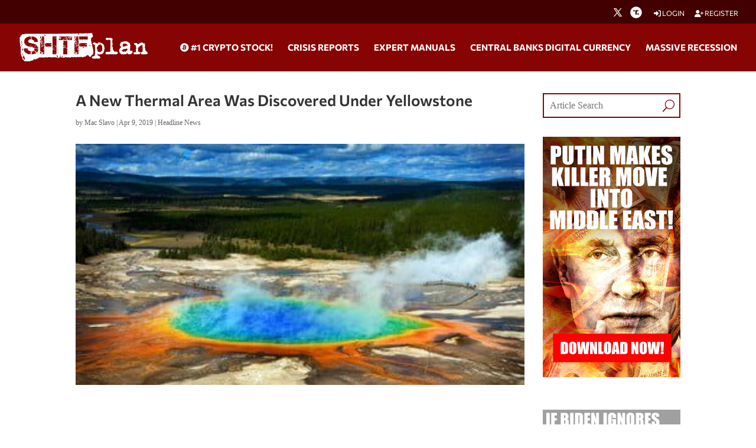

--- FILE ---
content_type: text/html; charset=utf-8
request_url: https://www.google.com/recaptcha/api2/anchor?ar=1&k=6Lci0tUUAAAAAJoMN56TG3EDJDgaj5sAbl-dz9Dp&co=aHR0cHM6Ly93d3cuc2h0ZnBsYW4uY29tOjQ0Mw..&hl=en&v=PoyoqOPhxBO7pBk68S4YbpHZ&size=invisible&anchor-ms=20000&execute-ms=30000&cb=6q4ga74l8hvc
body_size: 49593
content:
<!DOCTYPE HTML><html dir="ltr" lang="en"><head><meta http-equiv="Content-Type" content="text/html; charset=UTF-8">
<meta http-equiv="X-UA-Compatible" content="IE=edge">
<title>reCAPTCHA</title>
<style type="text/css">
/* cyrillic-ext */
@font-face {
  font-family: 'Roboto';
  font-style: normal;
  font-weight: 400;
  font-stretch: 100%;
  src: url(//fonts.gstatic.com/s/roboto/v48/KFO7CnqEu92Fr1ME7kSn66aGLdTylUAMa3GUBHMdazTgWw.woff2) format('woff2');
  unicode-range: U+0460-052F, U+1C80-1C8A, U+20B4, U+2DE0-2DFF, U+A640-A69F, U+FE2E-FE2F;
}
/* cyrillic */
@font-face {
  font-family: 'Roboto';
  font-style: normal;
  font-weight: 400;
  font-stretch: 100%;
  src: url(//fonts.gstatic.com/s/roboto/v48/KFO7CnqEu92Fr1ME7kSn66aGLdTylUAMa3iUBHMdazTgWw.woff2) format('woff2');
  unicode-range: U+0301, U+0400-045F, U+0490-0491, U+04B0-04B1, U+2116;
}
/* greek-ext */
@font-face {
  font-family: 'Roboto';
  font-style: normal;
  font-weight: 400;
  font-stretch: 100%;
  src: url(//fonts.gstatic.com/s/roboto/v48/KFO7CnqEu92Fr1ME7kSn66aGLdTylUAMa3CUBHMdazTgWw.woff2) format('woff2');
  unicode-range: U+1F00-1FFF;
}
/* greek */
@font-face {
  font-family: 'Roboto';
  font-style: normal;
  font-weight: 400;
  font-stretch: 100%;
  src: url(//fonts.gstatic.com/s/roboto/v48/KFO7CnqEu92Fr1ME7kSn66aGLdTylUAMa3-UBHMdazTgWw.woff2) format('woff2');
  unicode-range: U+0370-0377, U+037A-037F, U+0384-038A, U+038C, U+038E-03A1, U+03A3-03FF;
}
/* math */
@font-face {
  font-family: 'Roboto';
  font-style: normal;
  font-weight: 400;
  font-stretch: 100%;
  src: url(//fonts.gstatic.com/s/roboto/v48/KFO7CnqEu92Fr1ME7kSn66aGLdTylUAMawCUBHMdazTgWw.woff2) format('woff2');
  unicode-range: U+0302-0303, U+0305, U+0307-0308, U+0310, U+0312, U+0315, U+031A, U+0326-0327, U+032C, U+032F-0330, U+0332-0333, U+0338, U+033A, U+0346, U+034D, U+0391-03A1, U+03A3-03A9, U+03B1-03C9, U+03D1, U+03D5-03D6, U+03F0-03F1, U+03F4-03F5, U+2016-2017, U+2034-2038, U+203C, U+2040, U+2043, U+2047, U+2050, U+2057, U+205F, U+2070-2071, U+2074-208E, U+2090-209C, U+20D0-20DC, U+20E1, U+20E5-20EF, U+2100-2112, U+2114-2115, U+2117-2121, U+2123-214F, U+2190, U+2192, U+2194-21AE, U+21B0-21E5, U+21F1-21F2, U+21F4-2211, U+2213-2214, U+2216-22FF, U+2308-230B, U+2310, U+2319, U+231C-2321, U+2336-237A, U+237C, U+2395, U+239B-23B7, U+23D0, U+23DC-23E1, U+2474-2475, U+25AF, U+25B3, U+25B7, U+25BD, U+25C1, U+25CA, U+25CC, U+25FB, U+266D-266F, U+27C0-27FF, U+2900-2AFF, U+2B0E-2B11, U+2B30-2B4C, U+2BFE, U+3030, U+FF5B, U+FF5D, U+1D400-1D7FF, U+1EE00-1EEFF;
}
/* symbols */
@font-face {
  font-family: 'Roboto';
  font-style: normal;
  font-weight: 400;
  font-stretch: 100%;
  src: url(//fonts.gstatic.com/s/roboto/v48/KFO7CnqEu92Fr1ME7kSn66aGLdTylUAMaxKUBHMdazTgWw.woff2) format('woff2');
  unicode-range: U+0001-000C, U+000E-001F, U+007F-009F, U+20DD-20E0, U+20E2-20E4, U+2150-218F, U+2190, U+2192, U+2194-2199, U+21AF, U+21E6-21F0, U+21F3, U+2218-2219, U+2299, U+22C4-22C6, U+2300-243F, U+2440-244A, U+2460-24FF, U+25A0-27BF, U+2800-28FF, U+2921-2922, U+2981, U+29BF, U+29EB, U+2B00-2BFF, U+4DC0-4DFF, U+FFF9-FFFB, U+10140-1018E, U+10190-1019C, U+101A0, U+101D0-101FD, U+102E0-102FB, U+10E60-10E7E, U+1D2C0-1D2D3, U+1D2E0-1D37F, U+1F000-1F0FF, U+1F100-1F1AD, U+1F1E6-1F1FF, U+1F30D-1F30F, U+1F315, U+1F31C, U+1F31E, U+1F320-1F32C, U+1F336, U+1F378, U+1F37D, U+1F382, U+1F393-1F39F, U+1F3A7-1F3A8, U+1F3AC-1F3AF, U+1F3C2, U+1F3C4-1F3C6, U+1F3CA-1F3CE, U+1F3D4-1F3E0, U+1F3ED, U+1F3F1-1F3F3, U+1F3F5-1F3F7, U+1F408, U+1F415, U+1F41F, U+1F426, U+1F43F, U+1F441-1F442, U+1F444, U+1F446-1F449, U+1F44C-1F44E, U+1F453, U+1F46A, U+1F47D, U+1F4A3, U+1F4B0, U+1F4B3, U+1F4B9, U+1F4BB, U+1F4BF, U+1F4C8-1F4CB, U+1F4D6, U+1F4DA, U+1F4DF, U+1F4E3-1F4E6, U+1F4EA-1F4ED, U+1F4F7, U+1F4F9-1F4FB, U+1F4FD-1F4FE, U+1F503, U+1F507-1F50B, U+1F50D, U+1F512-1F513, U+1F53E-1F54A, U+1F54F-1F5FA, U+1F610, U+1F650-1F67F, U+1F687, U+1F68D, U+1F691, U+1F694, U+1F698, U+1F6AD, U+1F6B2, U+1F6B9-1F6BA, U+1F6BC, U+1F6C6-1F6CF, U+1F6D3-1F6D7, U+1F6E0-1F6EA, U+1F6F0-1F6F3, U+1F6F7-1F6FC, U+1F700-1F7FF, U+1F800-1F80B, U+1F810-1F847, U+1F850-1F859, U+1F860-1F887, U+1F890-1F8AD, U+1F8B0-1F8BB, U+1F8C0-1F8C1, U+1F900-1F90B, U+1F93B, U+1F946, U+1F984, U+1F996, U+1F9E9, U+1FA00-1FA6F, U+1FA70-1FA7C, U+1FA80-1FA89, U+1FA8F-1FAC6, U+1FACE-1FADC, U+1FADF-1FAE9, U+1FAF0-1FAF8, U+1FB00-1FBFF;
}
/* vietnamese */
@font-face {
  font-family: 'Roboto';
  font-style: normal;
  font-weight: 400;
  font-stretch: 100%;
  src: url(//fonts.gstatic.com/s/roboto/v48/KFO7CnqEu92Fr1ME7kSn66aGLdTylUAMa3OUBHMdazTgWw.woff2) format('woff2');
  unicode-range: U+0102-0103, U+0110-0111, U+0128-0129, U+0168-0169, U+01A0-01A1, U+01AF-01B0, U+0300-0301, U+0303-0304, U+0308-0309, U+0323, U+0329, U+1EA0-1EF9, U+20AB;
}
/* latin-ext */
@font-face {
  font-family: 'Roboto';
  font-style: normal;
  font-weight: 400;
  font-stretch: 100%;
  src: url(//fonts.gstatic.com/s/roboto/v48/KFO7CnqEu92Fr1ME7kSn66aGLdTylUAMa3KUBHMdazTgWw.woff2) format('woff2');
  unicode-range: U+0100-02BA, U+02BD-02C5, U+02C7-02CC, U+02CE-02D7, U+02DD-02FF, U+0304, U+0308, U+0329, U+1D00-1DBF, U+1E00-1E9F, U+1EF2-1EFF, U+2020, U+20A0-20AB, U+20AD-20C0, U+2113, U+2C60-2C7F, U+A720-A7FF;
}
/* latin */
@font-face {
  font-family: 'Roboto';
  font-style: normal;
  font-weight: 400;
  font-stretch: 100%;
  src: url(//fonts.gstatic.com/s/roboto/v48/KFO7CnqEu92Fr1ME7kSn66aGLdTylUAMa3yUBHMdazQ.woff2) format('woff2');
  unicode-range: U+0000-00FF, U+0131, U+0152-0153, U+02BB-02BC, U+02C6, U+02DA, U+02DC, U+0304, U+0308, U+0329, U+2000-206F, U+20AC, U+2122, U+2191, U+2193, U+2212, U+2215, U+FEFF, U+FFFD;
}
/* cyrillic-ext */
@font-face {
  font-family: 'Roboto';
  font-style: normal;
  font-weight: 500;
  font-stretch: 100%;
  src: url(//fonts.gstatic.com/s/roboto/v48/KFO7CnqEu92Fr1ME7kSn66aGLdTylUAMa3GUBHMdazTgWw.woff2) format('woff2');
  unicode-range: U+0460-052F, U+1C80-1C8A, U+20B4, U+2DE0-2DFF, U+A640-A69F, U+FE2E-FE2F;
}
/* cyrillic */
@font-face {
  font-family: 'Roboto';
  font-style: normal;
  font-weight: 500;
  font-stretch: 100%;
  src: url(//fonts.gstatic.com/s/roboto/v48/KFO7CnqEu92Fr1ME7kSn66aGLdTylUAMa3iUBHMdazTgWw.woff2) format('woff2');
  unicode-range: U+0301, U+0400-045F, U+0490-0491, U+04B0-04B1, U+2116;
}
/* greek-ext */
@font-face {
  font-family: 'Roboto';
  font-style: normal;
  font-weight: 500;
  font-stretch: 100%;
  src: url(//fonts.gstatic.com/s/roboto/v48/KFO7CnqEu92Fr1ME7kSn66aGLdTylUAMa3CUBHMdazTgWw.woff2) format('woff2');
  unicode-range: U+1F00-1FFF;
}
/* greek */
@font-face {
  font-family: 'Roboto';
  font-style: normal;
  font-weight: 500;
  font-stretch: 100%;
  src: url(//fonts.gstatic.com/s/roboto/v48/KFO7CnqEu92Fr1ME7kSn66aGLdTylUAMa3-UBHMdazTgWw.woff2) format('woff2');
  unicode-range: U+0370-0377, U+037A-037F, U+0384-038A, U+038C, U+038E-03A1, U+03A3-03FF;
}
/* math */
@font-face {
  font-family: 'Roboto';
  font-style: normal;
  font-weight: 500;
  font-stretch: 100%;
  src: url(//fonts.gstatic.com/s/roboto/v48/KFO7CnqEu92Fr1ME7kSn66aGLdTylUAMawCUBHMdazTgWw.woff2) format('woff2');
  unicode-range: U+0302-0303, U+0305, U+0307-0308, U+0310, U+0312, U+0315, U+031A, U+0326-0327, U+032C, U+032F-0330, U+0332-0333, U+0338, U+033A, U+0346, U+034D, U+0391-03A1, U+03A3-03A9, U+03B1-03C9, U+03D1, U+03D5-03D6, U+03F0-03F1, U+03F4-03F5, U+2016-2017, U+2034-2038, U+203C, U+2040, U+2043, U+2047, U+2050, U+2057, U+205F, U+2070-2071, U+2074-208E, U+2090-209C, U+20D0-20DC, U+20E1, U+20E5-20EF, U+2100-2112, U+2114-2115, U+2117-2121, U+2123-214F, U+2190, U+2192, U+2194-21AE, U+21B0-21E5, U+21F1-21F2, U+21F4-2211, U+2213-2214, U+2216-22FF, U+2308-230B, U+2310, U+2319, U+231C-2321, U+2336-237A, U+237C, U+2395, U+239B-23B7, U+23D0, U+23DC-23E1, U+2474-2475, U+25AF, U+25B3, U+25B7, U+25BD, U+25C1, U+25CA, U+25CC, U+25FB, U+266D-266F, U+27C0-27FF, U+2900-2AFF, U+2B0E-2B11, U+2B30-2B4C, U+2BFE, U+3030, U+FF5B, U+FF5D, U+1D400-1D7FF, U+1EE00-1EEFF;
}
/* symbols */
@font-face {
  font-family: 'Roboto';
  font-style: normal;
  font-weight: 500;
  font-stretch: 100%;
  src: url(//fonts.gstatic.com/s/roboto/v48/KFO7CnqEu92Fr1ME7kSn66aGLdTylUAMaxKUBHMdazTgWw.woff2) format('woff2');
  unicode-range: U+0001-000C, U+000E-001F, U+007F-009F, U+20DD-20E0, U+20E2-20E4, U+2150-218F, U+2190, U+2192, U+2194-2199, U+21AF, U+21E6-21F0, U+21F3, U+2218-2219, U+2299, U+22C4-22C6, U+2300-243F, U+2440-244A, U+2460-24FF, U+25A0-27BF, U+2800-28FF, U+2921-2922, U+2981, U+29BF, U+29EB, U+2B00-2BFF, U+4DC0-4DFF, U+FFF9-FFFB, U+10140-1018E, U+10190-1019C, U+101A0, U+101D0-101FD, U+102E0-102FB, U+10E60-10E7E, U+1D2C0-1D2D3, U+1D2E0-1D37F, U+1F000-1F0FF, U+1F100-1F1AD, U+1F1E6-1F1FF, U+1F30D-1F30F, U+1F315, U+1F31C, U+1F31E, U+1F320-1F32C, U+1F336, U+1F378, U+1F37D, U+1F382, U+1F393-1F39F, U+1F3A7-1F3A8, U+1F3AC-1F3AF, U+1F3C2, U+1F3C4-1F3C6, U+1F3CA-1F3CE, U+1F3D4-1F3E0, U+1F3ED, U+1F3F1-1F3F3, U+1F3F5-1F3F7, U+1F408, U+1F415, U+1F41F, U+1F426, U+1F43F, U+1F441-1F442, U+1F444, U+1F446-1F449, U+1F44C-1F44E, U+1F453, U+1F46A, U+1F47D, U+1F4A3, U+1F4B0, U+1F4B3, U+1F4B9, U+1F4BB, U+1F4BF, U+1F4C8-1F4CB, U+1F4D6, U+1F4DA, U+1F4DF, U+1F4E3-1F4E6, U+1F4EA-1F4ED, U+1F4F7, U+1F4F9-1F4FB, U+1F4FD-1F4FE, U+1F503, U+1F507-1F50B, U+1F50D, U+1F512-1F513, U+1F53E-1F54A, U+1F54F-1F5FA, U+1F610, U+1F650-1F67F, U+1F687, U+1F68D, U+1F691, U+1F694, U+1F698, U+1F6AD, U+1F6B2, U+1F6B9-1F6BA, U+1F6BC, U+1F6C6-1F6CF, U+1F6D3-1F6D7, U+1F6E0-1F6EA, U+1F6F0-1F6F3, U+1F6F7-1F6FC, U+1F700-1F7FF, U+1F800-1F80B, U+1F810-1F847, U+1F850-1F859, U+1F860-1F887, U+1F890-1F8AD, U+1F8B0-1F8BB, U+1F8C0-1F8C1, U+1F900-1F90B, U+1F93B, U+1F946, U+1F984, U+1F996, U+1F9E9, U+1FA00-1FA6F, U+1FA70-1FA7C, U+1FA80-1FA89, U+1FA8F-1FAC6, U+1FACE-1FADC, U+1FADF-1FAE9, U+1FAF0-1FAF8, U+1FB00-1FBFF;
}
/* vietnamese */
@font-face {
  font-family: 'Roboto';
  font-style: normal;
  font-weight: 500;
  font-stretch: 100%;
  src: url(//fonts.gstatic.com/s/roboto/v48/KFO7CnqEu92Fr1ME7kSn66aGLdTylUAMa3OUBHMdazTgWw.woff2) format('woff2');
  unicode-range: U+0102-0103, U+0110-0111, U+0128-0129, U+0168-0169, U+01A0-01A1, U+01AF-01B0, U+0300-0301, U+0303-0304, U+0308-0309, U+0323, U+0329, U+1EA0-1EF9, U+20AB;
}
/* latin-ext */
@font-face {
  font-family: 'Roboto';
  font-style: normal;
  font-weight: 500;
  font-stretch: 100%;
  src: url(//fonts.gstatic.com/s/roboto/v48/KFO7CnqEu92Fr1ME7kSn66aGLdTylUAMa3KUBHMdazTgWw.woff2) format('woff2');
  unicode-range: U+0100-02BA, U+02BD-02C5, U+02C7-02CC, U+02CE-02D7, U+02DD-02FF, U+0304, U+0308, U+0329, U+1D00-1DBF, U+1E00-1E9F, U+1EF2-1EFF, U+2020, U+20A0-20AB, U+20AD-20C0, U+2113, U+2C60-2C7F, U+A720-A7FF;
}
/* latin */
@font-face {
  font-family: 'Roboto';
  font-style: normal;
  font-weight: 500;
  font-stretch: 100%;
  src: url(//fonts.gstatic.com/s/roboto/v48/KFO7CnqEu92Fr1ME7kSn66aGLdTylUAMa3yUBHMdazQ.woff2) format('woff2');
  unicode-range: U+0000-00FF, U+0131, U+0152-0153, U+02BB-02BC, U+02C6, U+02DA, U+02DC, U+0304, U+0308, U+0329, U+2000-206F, U+20AC, U+2122, U+2191, U+2193, U+2212, U+2215, U+FEFF, U+FFFD;
}
/* cyrillic-ext */
@font-face {
  font-family: 'Roboto';
  font-style: normal;
  font-weight: 900;
  font-stretch: 100%;
  src: url(//fonts.gstatic.com/s/roboto/v48/KFO7CnqEu92Fr1ME7kSn66aGLdTylUAMa3GUBHMdazTgWw.woff2) format('woff2');
  unicode-range: U+0460-052F, U+1C80-1C8A, U+20B4, U+2DE0-2DFF, U+A640-A69F, U+FE2E-FE2F;
}
/* cyrillic */
@font-face {
  font-family: 'Roboto';
  font-style: normal;
  font-weight: 900;
  font-stretch: 100%;
  src: url(//fonts.gstatic.com/s/roboto/v48/KFO7CnqEu92Fr1ME7kSn66aGLdTylUAMa3iUBHMdazTgWw.woff2) format('woff2');
  unicode-range: U+0301, U+0400-045F, U+0490-0491, U+04B0-04B1, U+2116;
}
/* greek-ext */
@font-face {
  font-family: 'Roboto';
  font-style: normal;
  font-weight: 900;
  font-stretch: 100%;
  src: url(//fonts.gstatic.com/s/roboto/v48/KFO7CnqEu92Fr1ME7kSn66aGLdTylUAMa3CUBHMdazTgWw.woff2) format('woff2');
  unicode-range: U+1F00-1FFF;
}
/* greek */
@font-face {
  font-family: 'Roboto';
  font-style: normal;
  font-weight: 900;
  font-stretch: 100%;
  src: url(//fonts.gstatic.com/s/roboto/v48/KFO7CnqEu92Fr1ME7kSn66aGLdTylUAMa3-UBHMdazTgWw.woff2) format('woff2');
  unicode-range: U+0370-0377, U+037A-037F, U+0384-038A, U+038C, U+038E-03A1, U+03A3-03FF;
}
/* math */
@font-face {
  font-family: 'Roboto';
  font-style: normal;
  font-weight: 900;
  font-stretch: 100%;
  src: url(//fonts.gstatic.com/s/roboto/v48/KFO7CnqEu92Fr1ME7kSn66aGLdTylUAMawCUBHMdazTgWw.woff2) format('woff2');
  unicode-range: U+0302-0303, U+0305, U+0307-0308, U+0310, U+0312, U+0315, U+031A, U+0326-0327, U+032C, U+032F-0330, U+0332-0333, U+0338, U+033A, U+0346, U+034D, U+0391-03A1, U+03A3-03A9, U+03B1-03C9, U+03D1, U+03D5-03D6, U+03F0-03F1, U+03F4-03F5, U+2016-2017, U+2034-2038, U+203C, U+2040, U+2043, U+2047, U+2050, U+2057, U+205F, U+2070-2071, U+2074-208E, U+2090-209C, U+20D0-20DC, U+20E1, U+20E5-20EF, U+2100-2112, U+2114-2115, U+2117-2121, U+2123-214F, U+2190, U+2192, U+2194-21AE, U+21B0-21E5, U+21F1-21F2, U+21F4-2211, U+2213-2214, U+2216-22FF, U+2308-230B, U+2310, U+2319, U+231C-2321, U+2336-237A, U+237C, U+2395, U+239B-23B7, U+23D0, U+23DC-23E1, U+2474-2475, U+25AF, U+25B3, U+25B7, U+25BD, U+25C1, U+25CA, U+25CC, U+25FB, U+266D-266F, U+27C0-27FF, U+2900-2AFF, U+2B0E-2B11, U+2B30-2B4C, U+2BFE, U+3030, U+FF5B, U+FF5D, U+1D400-1D7FF, U+1EE00-1EEFF;
}
/* symbols */
@font-face {
  font-family: 'Roboto';
  font-style: normal;
  font-weight: 900;
  font-stretch: 100%;
  src: url(//fonts.gstatic.com/s/roboto/v48/KFO7CnqEu92Fr1ME7kSn66aGLdTylUAMaxKUBHMdazTgWw.woff2) format('woff2');
  unicode-range: U+0001-000C, U+000E-001F, U+007F-009F, U+20DD-20E0, U+20E2-20E4, U+2150-218F, U+2190, U+2192, U+2194-2199, U+21AF, U+21E6-21F0, U+21F3, U+2218-2219, U+2299, U+22C4-22C6, U+2300-243F, U+2440-244A, U+2460-24FF, U+25A0-27BF, U+2800-28FF, U+2921-2922, U+2981, U+29BF, U+29EB, U+2B00-2BFF, U+4DC0-4DFF, U+FFF9-FFFB, U+10140-1018E, U+10190-1019C, U+101A0, U+101D0-101FD, U+102E0-102FB, U+10E60-10E7E, U+1D2C0-1D2D3, U+1D2E0-1D37F, U+1F000-1F0FF, U+1F100-1F1AD, U+1F1E6-1F1FF, U+1F30D-1F30F, U+1F315, U+1F31C, U+1F31E, U+1F320-1F32C, U+1F336, U+1F378, U+1F37D, U+1F382, U+1F393-1F39F, U+1F3A7-1F3A8, U+1F3AC-1F3AF, U+1F3C2, U+1F3C4-1F3C6, U+1F3CA-1F3CE, U+1F3D4-1F3E0, U+1F3ED, U+1F3F1-1F3F3, U+1F3F5-1F3F7, U+1F408, U+1F415, U+1F41F, U+1F426, U+1F43F, U+1F441-1F442, U+1F444, U+1F446-1F449, U+1F44C-1F44E, U+1F453, U+1F46A, U+1F47D, U+1F4A3, U+1F4B0, U+1F4B3, U+1F4B9, U+1F4BB, U+1F4BF, U+1F4C8-1F4CB, U+1F4D6, U+1F4DA, U+1F4DF, U+1F4E3-1F4E6, U+1F4EA-1F4ED, U+1F4F7, U+1F4F9-1F4FB, U+1F4FD-1F4FE, U+1F503, U+1F507-1F50B, U+1F50D, U+1F512-1F513, U+1F53E-1F54A, U+1F54F-1F5FA, U+1F610, U+1F650-1F67F, U+1F687, U+1F68D, U+1F691, U+1F694, U+1F698, U+1F6AD, U+1F6B2, U+1F6B9-1F6BA, U+1F6BC, U+1F6C6-1F6CF, U+1F6D3-1F6D7, U+1F6E0-1F6EA, U+1F6F0-1F6F3, U+1F6F7-1F6FC, U+1F700-1F7FF, U+1F800-1F80B, U+1F810-1F847, U+1F850-1F859, U+1F860-1F887, U+1F890-1F8AD, U+1F8B0-1F8BB, U+1F8C0-1F8C1, U+1F900-1F90B, U+1F93B, U+1F946, U+1F984, U+1F996, U+1F9E9, U+1FA00-1FA6F, U+1FA70-1FA7C, U+1FA80-1FA89, U+1FA8F-1FAC6, U+1FACE-1FADC, U+1FADF-1FAE9, U+1FAF0-1FAF8, U+1FB00-1FBFF;
}
/* vietnamese */
@font-face {
  font-family: 'Roboto';
  font-style: normal;
  font-weight: 900;
  font-stretch: 100%;
  src: url(//fonts.gstatic.com/s/roboto/v48/KFO7CnqEu92Fr1ME7kSn66aGLdTylUAMa3OUBHMdazTgWw.woff2) format('woff2');
  unicode-range: U+0102-0103, U+0110-0111, U+0128-0129, U+0168-0169, U+01A0-01A1, U+01AF-01B0, U+0300-0301, U+0303-0304, U+0308-0309, U+0323, U+0329, U+1EA0-1EF9, U+20AB;
}
/* latin-ext */
@font-face {
  font-family: 'Roboto';
  font-style: normal;
  font-weight: 900;
  font-stretch: 100%;
  src: url(//fonts.gstatic.com/s/roboto/v48/KFO7CnqEu92Fr1ME7kSn66aGLdTylUAMa3KUBHMdazTgWw.woff2) format('woff2');
  unicode-range: U+0100-02BA, U+02BD-02C5, U+02C7-02CC, U+02CE-02D7, U+02DD-02FF, U+0304, U+0308, U+0329, U+1D00-1DBF, U+1E00-1E9F, U+1EF2-1EFF, U+2020, U+20A0-20AB, U+20AD-20C0, U+2113, U+2C60-2C7F, U+A720-A7FF;
}
/* latin */
@font-face {
  font-family: 'Roboto';
  font-style: normal;
  font-weight: 900;
  font-stretch: 100%;
  src: url(//fonts.gstatic.com/s/roboto/v48/KFO7CnqEu92Fr1ME7kSn66aGLdTylUAMa3yUBHMdazQ.woff2) format('woff2');
  unicode-range: U+0000-00FF, U+0131, U+0152-0153, U+02BB-02BC, U+02C6, U+02DA, U+02DC, U+0304, U+0308, U+0329, U+2000-206F, U+20AC, U+2122, U+2191, U+2193, U+2212, U+2215, U+FEFF, U+FFFD;
}

</style>
<link rel="stylesheet" type="text/css" href="https://www.gstatic.com/recaptcha/releases/PoyoqOPhxBO7pBk68S4YbpHZ/styles__ltr.css">
<script nonce="WXI-N7RoyMZ4qxf3ooImfg" type="text/javascript">window['__recaptcha_api'] = 'https://www.google.com/recaptcha/api2/';</script>
<script type="text/javascript" src="https://www.gstatic.com/recaptcha/releases/PoyoqOPhxBO7pBk68S4YbpHZ/recaptcha__en.js" nonce="WXI-N7RoyMZ4qxf3ooImfg">
      
    </script></head>
<body><div id="rc-anchor-alert" class="rc-anchor-alert"></div>
<input type="hidden" id="recaptcha-token" value="[base64]">
<script type="text/javascript" nonce="WXI-N7RoyMZ4qxf3ooImfg">
      recaptcha.anchor.Main.init("[\x22ainput\x22,[\x22bgdata\x22,\x22\x22,\[base64]/[base64]/bmV3IFpbdF0obVswXSk6Sz09Mj9uZXcgWlt0XShtWzBdLG1bMV0pOks9PTM/bmV3IFpbdF0obVswXSxtWzFdLG1bMl0pOks9PTQ/[base64]/[base64]/[base64]/[base64]/[base64]/[base64]/[base64]/[base64]/[base64]/[base64]/[base64]/[base64]/[base64]/[base64]\\u003d\\u003d\x22,\[base64]\x22,\[base64]/HQZ2w5F/FzlFw4ouw6nDjsOJwodWWMKVwqtPN1xfRH7DrMKMFsO1RMOtZDV3wqB6KcKNTl5DwrgYw6gPw7TDr8OmwrcyYAnDjsKQw4TDnylAH3FmccKFMGfDoMKMwr1NYsKGQkEJGsOeaMOewo0CKHw5XcOWXnzDjATCmMKKw6bCvcOndMOGwpgQw7fDmcK/BC/CvcKSasOpZAJMWcOOMnHCozg0w6nDrQzDvmLCuATDiibDvkAqwr3DrBnDlMOnNQQ7NsKbwqh/w6Ytw7nDjgc1w4thMcKvaybCqcKeEsOjWG3CkjHDuwUNGSkDPsOSKsOKw6wkw55TFsOfwobDhV47JljDgMKqwpFVGMOMB3DDkMO9wobCm8KqwotZwoNab2dJLUnCjAzChErDkHnChcK/fMOza8O4Fn3DjMO3TyjDuHZzXFXDlcKKPsOHwrETPmIhVsOBS8KNwrQ6Z8KPw6HDlHkXAg/ClDVLwqYxwoXCk1jDkz1Uw6Rfwr7CiVDCi8KhV8KKwoTCmDRAwo7DsE5uUsKjbE4Lw4lIw5QEw7RBwr9lQcOxKMOabsOWbcOkIMOAw6XDjU3CoFjChMKXwpnDqcK2YXrDhC4owonCjMOxwp3Cl8KLKjt2wo5rwp7DvzouAcOfw4jCsgELwpxYw7kqRcOxwo/DsmgrXlVPEcKWPcOowpk4AsO0a1zDksKEB8OBD8OHwpU2UsOoWsKHw5pHexzCvSnDvCd4w4VBWUrDr8KBQ8KAwooTUcKAWsKHHEbCucOocMKXw7PCusKzJk9uwoFJwqfDiXlUwrzDgyZNwp/CisKQHXFRGSMIRMOlDGvCux55Uht0BzTDtTvCq8OnFH85w45UCMORLcK3dcO3woJiwr/DulF7BBrCtC9bTTV7w5ZLYyHCgsO1IFjCiHNHwoYxMyAow6fDpcOCw6PCksOew51Kw5bCjghmwpvDj8O2w4nChMOBSTZzBMOgdCHCgcKdUsOpLifCkgQuw6/Cn8OAw57Dh8K6w4IVcsOPIiHDqsONw7E1w6XDkQPDqsOPT8O5P8ONUsKmQUtzw4JWC8OiPXHDmsOIRCLCvkXDhS4/SMOkw6gCwr1Dwp9Yw5pIwpdiw5Fxd3kOwrt4w5FnREjDnMKqJ8KCXMKuBMKhFcO3cmDDlQQFw7JjVzPCkcObOHMyTMKGSDLCrMOQd8OcwobDlsKqcDvDvcKXUT7Cq8KZw4LCusOzwqYuY8K1wpM1eBbCnwLCsm/CnMOnesKvL8Kad2FiwqXDqxNowpfChgZrdMO+w5MKBnACwpfDkcO5MMKMBTomUk3DrcKYw5hRw7DCnzjCtGXDhD3DnUlYwpnDhMOrw5w9J8OCw4/Cp8Kgw7RiUMKuwqDCicKCYsO0OMO9w6NPMDRGwojDikvDscOEGcOmw7Y7wppnT8OTWMO4woQFwpM0QwfDjAxzw5rCiVA1w6QwIxfCs8Klw7nDq3bCgAJHWMO8XX/CrMOrwprCrsOdwoLCoFU1FcKMwq4CXCXDisOGwrIWMRlyw7/Cp8OdUMOSw7NsXDDDpsKXwo8Dw4Z1UMKcw5/[base64]/DqExQwpdDwrdTHsKpw6fCpyTDjXPCi8OaU8K6w4DDqcOlIsOnwrDDkcOEwoJhw6QQVRbDucKyHiAvwonCn8OUw5rDk8KtwoNnwpLDn8OWwqQWw6TCscO0wr7Cs8O0QxQFVjPDpMK8H8K3dRLDrAkXHkPDrStsw5vDoifDnsKVwocpwqVGY3hZIMKVw74EWkNiwo/CphgJw7vDr8OxXBFdwqodw5PDkMOrNMOJw4PDr0sGw63Dj8O/IVPCgsKaw7nCkQwtHVBMw6Z7JsKCdArCnB7DgsKLAsKmL8OAwojDhSvCs8OQV8KkwrjDt8KjCsOGwr1sw7LDoitRXsK+woN1EhDCrE/[base64]/ChinClgA/wq/CiUxSwr7DpsOHbxA2JcOJPRVNKlrDj8KJRMKuwpzDq8OQclAdwoFCAcKAdcKKCMOIJ8ORFsOMwqTDucOeEybCqTIgw57ClcKvasKbw653w4fDrsObKz1kYsOAw4HCucO/dRA9FMO8wpxKw6PDmFzCv8OOwop2fsKPT8OeE8KcwrzCo8OiQkJ4w7EYw4gswrDCiFfCvMKFMcOgw6vDphkEwq5GwphtwpBawoXDqkTDgirCsWpJw6XCosOTwqLDnFHCqcOgw6TDp1PClSHCvSbDhMOkXVPDhg/[base64]/w6rCsTI8ZsKoNsKuRMKWw6bClWchSxjClcOjwoppw743wqTCnMK5wrthfW0CIcKUUcKOw6Vgw4Nxwq4LUcKrwqVIw5AIwocLw4XDksONP8OqAAxsw6DDt8KNHcObMh7CtMOpw6zDr8K4wrIJdsKDwojCij3DhcKrw7/DvcO2Z8O6wp/CsMOqPsKnwq7CqMKiYcOXw6lvEsKowrfCnMOqYMO5LsO7Gh3DjHQVw45cw4bChcKtQMKFw4nDnXZPw6fCtMKvwrwQQyXCisKJe8KIw7PDu0fCvSpiwqgWw6YgwpVLPgPCrFUgwpjCo8KldsKFBWrCjcOzwodow5XDiRJpwol/MgbCsUnCtBtMw5wUwpBjwptSNW/[base64]/CosOaw5vDhsK4w7TCgMOIw68qw4PChcK0b8OEccO8KVDDtU/ChMO+ZSDCmcORwq/DnMOqG24GNHkzw4NKwr1Aw5NIwo0JL33ClkjDshbCnlsBfsO5MB4RwqErwrHDkxPDrcOYwoF7asKfZyHDuzvCsMKWWXDCgXvDsTFtQsO0dn4/YHDDh8OEw502wrQrS8OWw77CmSPDqsOqw4Yhw7bCmVDDgz84QhLDlVExdsKFDcOlB8OQdsK3IMO/RjnDo8KEGcKrw5fDnsKge8KIwqZ2W2rCrSvCkgPCksO3wqhRaFXDhC/Co313wrR1w7tTw499VWtMwpU2NsKRw7lOwq5VA3vCucO6w53DvcOfwokaXSLDlkwRG8OyZsOGw5FJwprCk8ODOcO9w7DDsF7DnUjCoFbClmPDgsKuDF3DrRVBPlfChMOHworDuMKnwo/CrcOawqPDmjQafip/w5bDqA9iYUwwAkMpZMOewqTCoTwOw6jDiSNkw4dfWsK2D8Krwo7CtcO/[base64]/ClcKGw5/DucK5LMOQKn8Kwq8FwpJXw4M2w63DpMOzSz7CjsKWWF/ChxvDhyTDvcKCwpnCmMOufcOoY8OWw5grG8OROcK2w6EGUl3DgUDDscOzw4nDhHIQE8O1w4U/b1YAYhAPw7fCu3rCj04DFFLDiVzCocKgwpbDncKXw77DrG5rwqXDmwLDtMOZw5DDvFFWw6lKDsKIw4bDjWUkwpnDpsKqw711woTDrCbCrQ7DpWHChcOZwpLDpD/[base64]/w63DtcOzBsKgAsKww5HDoQHDsUTCpxXDqsKjwq/Ci8KaI0fDkgN4bcOrwoDCrEdddihQRV0XacO+wrcOJjgNWUVqw7htw7AzwpcqGcKSw7loLMOYwqMNwqXDrMOCC08RNTbCtgdkwqTCusKEDzk/wrhxc8OEw5LCnnPDixcSw6QOFMOdOMKGOwvDuTjDmMOawr/[base64]/XMK8dyZaw6rDu2rCvVwDwqrCocOXI8OsCsOVwqvDusOOYVJ9OBnCsMOfGS/[base64]/DjsO/[base64]/DrQvCr2XDmsK2ccKxw6oUH8KnMl9Vw6FEG8OFKxZjwr3DpHEBcGBBw5DDrlcFwrszw78CWFoPFMKDwqt+wodCXsKww74xBcKJRsKbHh/DosOyQBJGw7vCosK+ZQE2bhfCs8Owwqk4ITpmw58ywpDCncK4V8Klwrguw5PDowTDq8OtwobCusO3ZMOsA8OOw4bDl8O+eMKnNMO1wrHDmi/Cu3/CsWYIGwvDmMKCwrHDiAnDrcOcw4hbwrbCj1wLwofDmBE7I8KIU1PCql3Dv3/CiSHCicK9wqoobcKqOsOuC8KGYMO1wonClcOIw4lmw6omw5k5Cz7DtXDDusKYPsOHw4YLw4nDrF/[base64]/CpjXCncO9fsKxUXPCl8Kawq/[base64]/Cv8KMU8OOI8Ozw7Y4w6XCusOXd8O9PsOKUMK6bmDCthZJwqTDhMKHw5DDvRfChsOVw4ppNFLDqC1Jw7g7RH3CgGLDhcOJRXhcdMKSEcKmwrLDpV5Tw5nCsBjDtgrDrcOgwqMBLF/CvcKxRChfwpJlwrwuw7vCt8K/dD09wqPCgsKQwq0HS3zCgcOSw67Cuxt2w4PDo8OtCyRnU8OdOsOXw4/DqzXDrcOywpHCrsOcHsO6RsK7CsOow5TCqFLDrExxwr3Cl2lTCBh2wqMGaXImwqrCrFvDt8K4L8OgdMOOQMOSwqvCicKTb8OwwrrClMO/Z8OywqzDu8KEPgnDoivDv3/DjB8lVA9Kw5XDnhfCq8KTwr/[base64]/w6shHR/CmyxowolHDsO1KxtSwp7CocOUGcKywrTCjw5CJcKyWCkacMKBbBXDqMKiQijDusKIwqVDT8KHw4DDhMO2I1srfx/DqVIuIcKxbyjChsO1wpHCksOCOsKEw5gpTMK9SMKXeVwLGhTDqgsFw4Fwwp3CjcO5CsOfYcOxUWRSUgDCoCwhw7PCok/DnX1NF2Epw4w/esKEw5QZcxvClMO2ScKVYcO6MMKhanpEYiTCv2TDvsOfYsKGYsO1w7fCn0/CkMKvYi4YSmLCmcK8YSYHOHY8YMKPwoPDvUDCtn/DqU8ywq8Iw6vDgR/CqAlHYsKxw4fCrU3DgMKFbgPCowk2w6vCnsOcwolUw6E3Q8ORwr/DkcO1F3JddTvCkgg/wqk0w4V1HsKRw43DhsKNwqMIw6FxUBoHVWjClcK2BTTDgcOnecK+CznCp8K7wozDqsOwbsOzw4I3FDU9wpPDisO6aU3CmcOyw6TCjcORwqhJOsKiTRkJD2IpLsKfJcOKb8OIXmXCsw3DqMK/w7heVnrDusOjw4vCpB1PE8KewqB2w5IWw5EXwpjCgCc1eyTClGjDg8ObW8OwwrYrwpHDusOvw4/DmcO1JCBZWF/[base64]/Chi4SIMOSb8Krw4zCnj9Xw4pvwpc5DMO8wq3CjXbCmMK1IsORRcKPwqPDvl/DjTJiwpHDh8OIw4Few7p1wrPCj8KOZRDDiRZ2MXbDrAXCkwHCrBVmOxzCkMKwMRRiwrDClx7DgcOJDsOsIUtpJsOKYMKUw4nCuG/[base64]/CvcOOwrnCu1lgRQ7CgcKmw5MzT8KFwpZdwqnDsCPDujoAw4I9w5kdwqzDvw4twrUFNcOQIBhADnjDnMO5Q17Cv8Kgw6IwwpNdw7bCusOlw7sYdcOxw58IJC/[base64]/[base64]/DuAECw4sVHjkzwrY3N8OGw6bDrH0iw54kKsO/w5/ChMOLwq/CnWRwbGcJCinCrMK+cRPDsx9oVcO/JMKAwqk0w5DDmMOVAER+ZcKwZ8KOZ8ORw5Uwwp/[base64]/w7ohJAbClSJhXR8UKjFHGRk2w6RQw5REw6sKQ8KWVsO3U2vCuxRyETHCqsO6wqnDtcORwq9UUMOoX2DCvn3Dn1INw5lNYcKoDQ98w7Zbwq7DisOsw5tSb1dhw4ZteyPDo8KwY2w/XE8+Vhc6FABrwrcpwqrCjlJuw5cIw4lHwqY6w5RMw5s2wq5uw77DoSbCgQVmwqXDgAdlEhgAYmNgwqhJbhQLSVnCkcO1w4zDj2jDlUPDgTXDmVsSVHR1WcKXwpLDogRTOcOJw71AwqjCvsOTw6sfwp9DG8OyVMKaIw/ChcKYw51QC8OQw4NMwrDCqwTDjMKpDjjCt3woQhbCjsK5bMKvw70BwoXDhMOnw6rDhMKPEcO2w4dOw6vCtTLDusOWwoLCi8KCwqBiw79Gaypew6owKMOpSMKhwqo9w47Ck8O/w44eLR7Cr8OVw7PCqizDpcKNR8OJw6nDo8OOw4vCisOtw4HCnSwhPFQMGsOAcCTDjjXCnnMmd3IafsOzw7XDkMKZfcKQw5ATEMKZBMKNwrI0w4whM8KXw6Ekw5/CrB4CaXwGwpHDqHLDpcKIEGnCuMKEw6MxwrHCizrDhzgdw6oHVcKdw6cJwqsUFnXCnsKTw7sEwqjDkgDDmVFUIALDm8K9d1kcwo8fw7J8cyTDpg3DiMK8w4wHw4vDqmwzwrIowqgHGmfCj8KIwrAFwpgKwqRMw4gew4pnwp0iQDkmwp/[base64]/[base64]/DnlQoSW55w7TDg8OGL8Olw6/CsgV6A8KTS1zDsHbCkmssw5IHL8OeZ8Oww5vCnjjDpVcbFMOKwq5jTMOsw6jDp8KJw75mMWs8wo/[base64]/Dk8KROSzCosOqw5vDjcOGw51ANVhHw4/[base64]/DlMOOwrJOwo0pw59zSMOvwpAFwpbCr8KNw6ANw5rCq8K5Z8KkacOjCMK3PAkaw688w7d4YMOswqMaAQ3DgsKdY8K1XS/DmMOqwoLDkAjCi8Kaw4BPwrwWwpQPw6LCnThmAsKBIRpeJsOhw60oEBYDwpvCqB/CkDMRw7zDn2zDglzCpFRYw7w+wrvDkGdVMz7DkHfCusKaw7F7wqFaHcKuwpTCg33DscOwwoZXw4vDi8Ocw6DChznDhsKrw7lFFsOXMSbCpcOrw69BQFstw5gpRcOdwrrChkXCtsOLw7fCv0vCscK+bQ/[base64]/Ct8OBM8KuQwo5YcOswo4ZwphZLMOyZVIPwrfCqVoEXsK7AVXDtGjCvcKLwqjCmSRmTMKnQsK4YhPCmsOUFRDCl8O9fVLCucKrHm/Ds8KSBirDsTrDnVvDuibDl33CsTkVw6DDr8OnR8Ohwqc1wopFw4XCu8KtDSZnIz4EwrjDhsKBwosZwozCo3PDgSIqDE/CqcKsWhLDk8KXAQbDl8KWQ1nDvRfDrsKMKXPClSHDgMOjwptsUMOcB11JwqlWw5HCqcKww484WkZrw53Cv8KnfsOuwq7DtcKrw6NDwr89CzZ/FA/DvMKsVFzDocOWw5XCjXTCp07CrcKCKcOcw61IwofDtFN5Pls4w5zCl1TDo8KMw5nDkWE2wpJGw7RIVsKxwo7DnMONIcKFwr9Gw4NywocHa1laJ1DCiX7DmRXDsMOdNMOyNxIQwq9LacOFb1Z2w6HDosKcH0fCgcKyNFVtc8KaW8O4NRHDonkdw6NuN1HDpAUNH0/CoMKpIcO2w4zDhV0tw5UewoErwr7DuA4zwqfDrMK0wromw5rDpsKVw7EKCsOAwq3DkAQ0VMKXCcO8KyMTw5FcUGLDgMK4bMKyw5gsd8KreXTDkGjCicO8wpXCg8KcwqFpPsKCU8K6wqjDnsONw7BGw7PDmA/[base64]/GGYJd3XDq8KzXMONO8O5aTBhScKlHsOCWUdYGHDDmcOEwoM9RsKDawo0Fjwow7vDqcKwCW7DlR/CqCnDpT3ClMKXwqUMLcO/wr/[base64]/CjWBaw74DTsKPw7o9eMKIwq1LwpoDBEdheGbDvBV1RERmw41gwpnDuMKPwpfDtidXwpllwqcMMH82worDjsOVWMOOG8KSM8KuaExFwotkw7rChV7DnwnCtmUyCcOEwqIzJ8OswqR6wozDqGPDhjItwqDDnsKAw5DCo8OwKcOgw5HDh8KRw60vZ8KQKWp/w7fCqMKXwoHChmtUHWIOQcKsBWzCpcK1bhnDlsKqwrLDtMK6w67CicObTsOIw4HDvsO4dsOvXsKJw5AJAkvCuV5Bc8K/[base64]/DosOkcMOEfcOAwqPDkcOOdWACw5bDsRZbO8KLw7QrczXDqz4Ew4NwY11Jw6bCoUlFwrPDmcOMQsK2woXCvynDr1YGw4fDkgBJah5/G1jDkGdNVMOKWD7Ci8O1wqdpPw1swo8UwoMPCVbCmsKaXGBTGG8dwrjCtMOyC3fCp3fDojkVSsORZsK0wpQxw6TCtMKHw4HClcO5w58sA8Kawr1OKMKtw6LCsV7CqMOAwrrCgFwSw6vCj2zClS/Cn8O8RzvDsEJcw6HCoCUKw5rDu8Oxw5nDgi/DvMOXw4lGwqzDhVbCusKCLAB9w5zDjzPDk8Oye8KMfsO4OQ/ClmxhbMOLf8OqGQvDosOAw5BxJX3DrGEVdsKDwqvDpsKAEcOAE8KyLMKWw4nCuUjDmDzCpMKresKFwrF/wpHDsRFmb2zDihXCsn5vTnNFwqjDn3vCrsO3chvDmsK6PcKDWsKSMm7CpcO/wqvCqcK7AyfCjHHDvHQxw7XCosKWw7zCicKxwr1SZgfCuMKfwptzLMOVw6rDjhTDqMOQwpvDkkBJSMOVwq82DsK+woXCv3RqDU7Ds05hw77Dn8KSwowCWijCsVV5w73Cn3AJP2LDlWd0bcOawqZmPMOubTMuw5rCtcKrw6TDmMOnw6PDgU/Dl8OWwr3Cr2zDkcK7w4fCh8K7w6N6BSbDisKgw4HDksOLCAkjG0DDqcONw5g4VcOzc8Ocw5dUZcKBw5t/w5zCi8ORw4rDncK2w4nChDnDozzCslLDrMOQSMKLQMOHdsOvwrnDjsOVIlHDt0ZOwrEXwoI7w4nCncKfw7hKwr/CslUqUGIrwpchw5HDrivDpFhbwpnCvRxUCXjDiV10woHCmxPDmcOFb2BaHcOXw7PCgcKfw70jEsK0w7PCsx/[base64]/CicK2wqA1wojDisKjGcONwpt6w71UaRsrJhYYwpDCnsKmDinCosKdV8KiVMKgI0LCkcOXwrDDkXcKVSvDrMKEf8OLwpwgczDDqho/wp/Do2nCnX/Dg8KJRMOPTH/DojLCvx/DqcOEw4/[base64]/wrDChXl8BMKJMcKIw5TDqsKPJSfCv1/CocOmCMKGZHrCsMOnw5TDnsOfQDzDl2oTwrYfw4PCnEEWw48iXFzDvsKpOcO+wprCozsrwp4DK2TCsDTCtiNaP8OiBx/[base64]/OcOTViDCmVAtwobCscOQMMOMw7zCsiDClE7CvGLDkkTDqMOZw5vDv8O9w6cpw7rClFbDo8KSfSJhw65dwq3DgsO6w77CjMOYwoo7wqrDnsKCAXTCkVnCiE1+GcOeXMO6Pz9jKyzCiG8Hw5NuwrTDrxdRwoR1w71MPD/DiMKzwq3Dn8OGb8OIMcOQYALCsFHCgkLCq8KPLCTCuMKYChIIwqrCuGbCt8KJwoDDpj7Crn84woIaF8KZTHZiwo8kNjXDncKcw695wo06fS/CqHVowosywrjDgUPDhcKCwoR7KhjDkxjCpsKPAcKBwqtuw6tGMcOhw6fDmUvCujTCssOlP8KZF1bDuiUAGMO9ARImw7bCvMOTbD/DisONw61+G3HDicKdw4DCmMOxw5gIQQvCsyjDm8KzMB9mLcOxJcKlw7LCiMK6PFUDwp1aw4rCuMKRKMKEWMKPw7ETVifCrnsFN8KYw5cPwrPCrMO1RMKOw7vDjgQeAm/DmsKlwqXCsXnDgcKiVsOGH8KEYT/Dp8KywojDr8O5w4HDncO8E1HDjSE5w4UIesKFZcOXdCLCqBIKQwIiwoLCn2UAdSY8ZcO1LMOfwr81wrIxecKWYmjDsx7DlsKEQ2fDnAhPNcKuwrTCiVbDkcKPw6p5WjfChMOCwrfDqhoCw7rDrlLDsMK6w5DCjgrDsXjDuMKgw79dAcOGHsKUw6xDa0/Cg2cDcMOUwpoXwqTDhH/Drh7DhMOVwpPCiFLCj8KLw5LDsMORTnZWEMKCwprClsK0SnrDqGTCuMKXeWnCtMKidMO7wrjDtyHDq8Ofw4bChiFSw68Aw73ChsOGwrLCqGpSdQnDlljCucKVJMKKHQRDOC9qVsKuw41/w7/Cv3Mhw7pVw4p3NxJ9w5IFMz7CsU3Dth9lwot1w7/Cg8KkYsK1OwUYwovDqcOKHCEgwqYVwqh/[base64]/DslbDhsOqwplGw71GJl4NPn5Uw4/Ct8Kxwq0FNDjDvlvDssOyw67Dtw/DpcO4KSDDpMOqM8KfEMOqwpHCr1rDosKRw6vCsVvDjsOVw6XCq8O7w6xOwqgiXsOfFzPCncKGw4PClGLClsKaw77DoBFBHMO9w7XCiznCun7CisK5BnfDpgbCvsOtW2/CumYtUsK+wpHCmDkTblDCncKaw5dOD0Qywp7CiijDgll3VXBAw7TChCIVQWZ9EQvCgF9Tw4rDnXXDhSvDsMK/wofDomY8wq5IUcO+w4vCucKYwpPDg2Mlw59Gw7nDqMK3M0obwqDDnsOpw5LCsiLCkcOFCklnw6UkEi1Kw6DCnwkAw64Fw4siVMOma3gkw6tSO8O2wqkQFsKtw4PDoMOSwq9Jw63Cj8O5GcKqwovDo8KRNcOMYMONw5IWwr/CmiRDSgnCkk0pRhzDrsK7w4/DqsO5wrDCjsObwpvCoUg+w7LDiMKIw5/[base64]/w5/[base64]/[base64]/CowUvw6/DssKFJ8K3w5fDmsKowqbDq8O3wrHDh8O6wr3CqTTCiG/[base64]/[base64]/w7w0wrPDjkUtUsOoa8OLb8KXUMOewrPDmn7DicOdwqHDq38TasK6e8OERl7DthwsfsKqW8KuwpnDo10DRTPDlcOuwpnDucKmw50gY1rDrDPCrWdbIXZtwqVsOMOwwrbDqsKhwrPDgcO/w5/[base64]/w7HCg1M+BcOwQh3DrsKwXsKLw7DClgQnWsK5GFPCq37DoC0Tw6dVw4/CqQ7DmVbDgHTCgX1/TcK2I8KEI8O6BX3DicOuwoZCw5rDlcOGwpDCu8KswqPCg8Orwq3Dk8Oww4AwR3tdc17CucK7FXwowqM5w6ctwp/[base64]/CoBvDjMOIScODw5oVwqh/w5Qrw67CgwDChid2OB4IZybCrxLDokLDtmJPQsO8wpYgwrrDtEDCjcOKwrDDscOuP2/CqsOHw6AEwpDCscO+woExLsOIRsOcwrzDosOpw5BrwogXOsOuwovCuMOwOsOEw68DGMKZwoVSH2XDijbCs8KUXcOJT8KNwrrDiARafsO6ccKuwqh8w4YIw7N1w64/C8KYczHCmkc8wp8RIiEhEgPCpMOBwr0cXcOQwrzDqsOTw41rbzpdF8O5w6xZwoBcIR4kYEHCgcKjEXrDs8K5w6YuIA3Do8KvwoXCo2vDtifDh8KZRG3DjyYWLWjDjcO6woLCk8KoasOCOW1bwpcAw7/CoMOGw63Dgy0/P1FDDx9lw7NLwoAfw4wNQMKGwqU6wr4owpjDhcOVDMKcXSltWmPDo8O3wplIPcKJw7Jzc8KawoQQH8O1WMKCQsO/[base64]/[base64]/Drw1xwqXDnzoDw5xzwojChgwewrPDrcOMw5JrN8KpVMOaWCjCswB+fVsGRMOcfMK7w4olIGrDgQrClVDDtcO8w6fDlAQHwp/DhXbCpjnCksK+FMK6aMKywrTCp8OVesKow7/CusKNBsKJw6twwpg/WsKbMMK8UsOXw4s3XknDiMOVw6zDrB9dHW3CpcONVcOmwolDIMKyw7TDrsKYwqLDr8KlwrbCtRjClsO4fcKeL8KBWsOywrwUGMOTwq8qw7VVw6A5fEfDvMK/esOwDDPDgsKgwrzCtWEsw7MlcCwawrrDtW3CosKmw6ZBwoJ7EibCg8OtZ8OhXDQBEcOpw6zCvUnDj1TClsKiecKow6Z+wpLCkScpw7I7wqvDpcOZdBciw6VhacKIL8OhHBpDw6bDqMOdbQJ7woPCh2AVw55eOMK/woR4wotew6QJBMKMw70Jw4AffBJIcsODwowNwrPCv1dQRUbDhV5YworDhcORwrQnwpvCo11oc8OBScKFC1wEwr4hw7/DoMOCBcK5wqc/w50uecKYw4che087LcKFNsKcw4vDq8Oxd8OCQ33DlHdxAnxWXnBswq7CocOlCcKpNcOrw4DDrjfCmnrCmw59w7lgw6nDo0QiPw9kQ8O7SQJ/[base64]/[base64]/CuMOOagbChCLDgsOlw7dXwpDDqcOmCTzDs20VDD3Cr8OFwqjDusOYwrcDTcKgR8OOwpgiIgsuO8OnwqMmw75/[base64]/wqPCsTPDhcKaw7gAw6Edw4RtQsKxw6/CuVnCqA/CkzhYAsK6FcKPJXUnw5kWa8OlwpkpwppzccKYw5wUw55WQ8OFw617HMOXLcObw4orwpg8HMOLwp5gTRBNcmN/w7ExPEjDnVxAwqHCukTDlcKUUyzCtMKGwqzDp8Oxwrw3wrp1OBYgEW9dfcOow70Vb1YAwpl5XsKzwpLCocKwNCPDisK/[base64]/DhsKHwpIdO8OJw7ktw6PDjXXCiydQworCk8Oiwrl/[base64]/ZMKwGcKJaUsuw77CmMOGK8KaZsKRJ0kdw6/Ck2oiezgbwrrDhDfDusKLwpPDuSvDpcKRPBLCoMO/N8K5woXDq148QcO+D8OXQsOiEsODw7jDg0rCpMKCIWIOwp9FPcOiLWgTDsK7McOlw4bDp8Kkw6fCv8OjB8KtWhJbw63Cg8KJw6xCwrvDvW3DkMOIwpXCsgvChBrDt0sHw77Ct1JFw5nCrUzDhGZ4wrDDl2nDnsOzY1PCnMOlwodMdsK7GDozWMK8w7Rlw5/[base64]/CrTnDu8KVQcOEwq7CnU/[base64]/DuMOBYsOPdxUww4EvAMKEe8KOY35BbcKZwqfCiBLDmQ9KwodtJcK/[base64]/CqMK7bcO+wq52d8Ktw6pXPsKYw4tWEwLCm0XDuwzChcOPU8O/wqXCjBdCw6tKw6BrwoAfw4BCw507wosBwrfDti7DlxjDhzvCqlcFwo5dQcOtwpdEc2VbJTQ/[base64]/CuDwfKsODGsOtwqHDlHYBwpbDr2nDs2PCu0HDl1rCmRzCm8KdwrElXMKTclXDnRrCmsO/ZsO9UyXDvWrDpFXDii3CpMOxKX5Ow6lBw6HDuMKgw6rDtHrChsO6w7TCqMOtWCzDvw7DpcOsPMKUfcOVHMKCZ8KWw7LDm8O0w79gYmrCnyXCp8ODbsKtwpfCvsOTR3cPW8OFw4BALhgUwq44DADCuMK4GsKNwogFc8Kdw692w4/DtMKvwrzDgcOfwpnDqMKBVnzDuDgHwpXClETCknrCmcKPCMOOw597PsKDw6dOWsKFw6Jielguw5hawq3Cl8O9w4bDtcOVYzcuUsO3wr3CvXzDisOwb8KRwovDgMOVw5vCvDDDiMOAwpVMI8OXNlEAJcOADmTCiX0accKgF8K/woY4JMO2w57DlwIrIAQ1w54swr/Dq8O7wqnCvMKmbwtkZsKuw5h4wonDl0Y4T8Ktw57CpMOlBD9BEMOPw4dDw53CrMK4B3vCmGHCqMKvw6lCw5LDgsOdUMKIGh7Du8OFVm/[base64]/[base64]/GnvDm8K1w67Cu8KbQknCkMKja8O8wr4swrvCvcKfTh3ClVpYasKVwqrDuQTCtUJ8blrDgMOJQ2PCkGvClsO1KBQgUkHDvBzCscK6IArDq3XDosOxcMO5w74aw5DDq8OPwoE6w5TDpAllwoLCvxzCjhLDh8KJw6MMdnfChMKaw63DnBPDtMO4VsObwpMJf8OfRk/DocKMwrTDvR/DhnpKw4JEFl1hcFMaw5g4wqfCij52J8OgwolYecKawrLCqsOxwp/CrhkRwp13w6Uew7wxeX7DlnY1LcO0w4/DnR3Du0ZoHkjDvsOgS8OawpjDsFTCsipUw6Qow7jCjA7DuBjCrsO1HMO9wrwfC2jCtMO2NsKpbcKKX8OzFsOeT8Khw7/[base64]/Cv8OVwq/[base64]/[base64]/wobCvgENe1NaewciwoFid8Ovw5PDu2DDmlvCmF8mCcOrFMKTw4HDvMOzWRzDrcKZWD/DocO6GcKNLHEtJcOywonDt8O3wpTCp3DCoMOxMMOUw6/DksOtPMKgA8KRwrZLPU4Lw63DgF7Cv8OlGUjDi3bCvmExw7TDmxdKPMKrworCsGvCjTNgwoUzwpHCkQ/Cl0PDiUXDjsKIVcO4w7VpLcOnJUjCp8OEw4HDgysOeMOUw5nDln7CoC5lPcODMUfDnMK/LwvCi2PCncKlCsOkwrIiOiLCqiPCnQlYw4bDvFvDjMOGwo5TFzxbHwBgBjgKLMOIw74LWWrDpMOlw5TDtMONw4DChyHCv8OYwrLCtsOfw7cHe3bDpko7w4XDi8OdK8Oiw7rDjzHChmc7w7UkwrBRQMO6wqTCjMOnYBVsEjLDnhYIwrnDocK/[base64]/wpPDn2Q5TEjCq8Oew5Jhw5khwrQ7wrDCsmJIQAZzH0JIT8O3DsOBCcKWwovCqcKpRMO6w5FkwqlPw7RyFCXCsw40DQTCgjzCjMKVwrzCtkxMGMOXw5fCkcK0b8Ktw6/CqGFHw7nDlSovwp9vI8KYVk/CrUIVZ8OaBcK/PMKcw4tvwq0BeMOAw6HCksOWFX3DmsKcwoXCg8Onw4IAwogge1IJwovDlXobGMK+XsKdcsONw7gFdyDCi25QEXpBwoTDl8Ksw69BRcOMNSl+fwgEeMKCdz49NsOoesOdOF9BZMKbw53CvMO0wqjChcKhbw3DiMKHwqbChDw/w5ZFwqDDqCbDiD7DocOvw4vCqnYMQEpzwo1UBxrDiCrCuW1KD2pHKMOqfMKvwoHCnGMYP0zCg8KywpnCmS7DusKxwp/ClTx/wpVMXMOEUjJbbMOcLcOdw6DCuQTDolIiMmjCmMKUR35ZUnhtw4/Dm8KRKMOlw6Y9w6wVMGJ/dsKmR8Ktw6zDvcKkNMKLwrI2wpjDsjTCocOWw63Dq3g3w5QCw5/DpcKzL04OGcOEAsKBcMOFwppIw5oHEgrDgFoxVsKYwqEwwpHDqTfDujXDtgHCn8KPwofCj8OObBAsUcO8w6DDt8K1w6jCpcOpDVTCv0/[base64]/DicKBTcOpw5B1w6IiFcOiYA3CpGzCu2Viw4LCm8KUSw/[base64]/Dq3PDuH3CncO6w6TChSgPW1HDsMOKw6xmwpkhF8KmCRfCtMKpwrfCsxYyLyrDq8O+w78uIkTCscK5wqxFw4rCucOgRWQmTsKTw5YswpfDlcOxe8KCw7vDp8OPw4UcXWZgwqrCkSrCocOGwq3CocO5LcOYwq/[base64]/IMK1UA5/w53DpcO0wpTDicO5S8OUwqbDlsOsHcOsXFLDgjDDsDXCi2jDrMONwoTDk8OJw6fCkyNmHx8vOsKew4zCr096w5pWQk3DoWbDscOGwo/Dky/DmQfDqsKRw53DhsOcw7TDpTV5WsOIGMOrBnLDlljDuybDkcKbTRrCtlxBwoB4woPCu8KfUg58wqwYwrPDhmvDhUrCpR/[base64]/CosO5wqZ0w77CsnTCp8OFw5fClHrDsMK3w6lDw5jDhgx7wr18UCXDhcOFwrrCpSVPXsOKfMO0JzpVfErDrcKcwr/Ch8KiwoEIwr/[base64]/Dq8Olc2Ezwotdw6hJw53CoDBmw43CncO7wox8PcK+wrnDohh2woNCeR7CvjkiwoFtPDcJUifDgHxNIVgWw6tnw6Zhw4fCocOFwqfDgGzDiBJlw4/CsDltSjnDhMOdMx9Gw656eFHCt8O1wqnCv27DvMKow7Fnw4TDgsK7FMKzw4R3w4bDt8OgH8KtKcKdwpjCkTfDlcKXTsKHw7YNw7cyRMKXw5Y5w6V0w6bDnz/CqWrCtxxIXMKNdMKyNsKew7olUUsresKUewbDqjgkXMO8wohGGw\\u003d\\u003d\x22],null,[\x22conf\x22,null,\x226Lci0tUUAAAAAJoMN56TG3EDJDgaj5sAbl-dz9Dp\x22,0,null,null,null,1,[21,125,63,73,95,87,41,43,42,83,102,105,109,121],[1017145,507],0,null,null,null,null,0,null,0,null,700,1,null,0,\[base64]/76lBhnEnQkZnOKMAhk\\u003d\x22,0,0,null,null,1,null,0,0,null,null,null,0],\x22https://www.shtfplan.com:443\x22,null,[3,1,1],null,null,null,1,3600,[\x22https://www.google.com/intl/en/policies/privacy/\x22,\x22https://www.google.com/intl/en/policies/terms/\x22],\x22kkMLNX+8p/BFimZmRl1C6E8FyWHrsI/28mqeuGCZgl0\\u003d\x22,1,0,null,1,1768654904468,0,0,[67],null,[184,232,61],\x22RC-RH0pItTjGmRblw\x22,null,null,null,null,null,\x220dAFcWeA4crs4j632TJazcm2RAMoChrfKX-H7cW8pusq4Bw0DgYrlFG0ZEVunwPRUHs6dWHtu02I7ONfWcqnK-lZMKWGz2FvCV6g\x22,1768737704841]");
    </script></body></html>

--- FILE ---
content_type: application/javascript
request_url: https://www.shtfplan.com/wp-content/themes/Divi/includes/builder-5/visual-builder/build/script-library-sidebar.js?ver=5.0.0-public-beta.5.2
body_size: -210
content:
!function(){var t;(t=jQuery)(window).on("et_pb_init_modules",(function(){window.et_pb_init_sidebar_modules=function(){t((()=>{window.et_pb_custom&&t(`.et_pb_widget_area ${window.et_pb_custom.widget_search_selector}`).each((function(){const i=t(this),e=i.find('input[type="submit"]'),n=e.attr("value"),d=i.find("button"),o=d.text(),s=!(!e.length&&!d.length);(i.find('input[type="text"]').length||i.find('input[type="search"]').length)&&(s||i.addClass("et-no-submit-button"),i.width()<150&&i.addClass("et-narrow-wrapper"),!e.length||void 0!==n&&""!==n||(e.remove(),i.addClass("et-no-submit-button")),!d.length||void 0!==o&&""!==o||(d.remove(),i.addClass("et-no-submit-button")))}))}))},window.et_pb_init_sidebar_modules()})),((window.divi=window.divi||{}).scriptLibrary=window.divi.scriptLibrary||{}).scriptLibrarySidebar={}}();